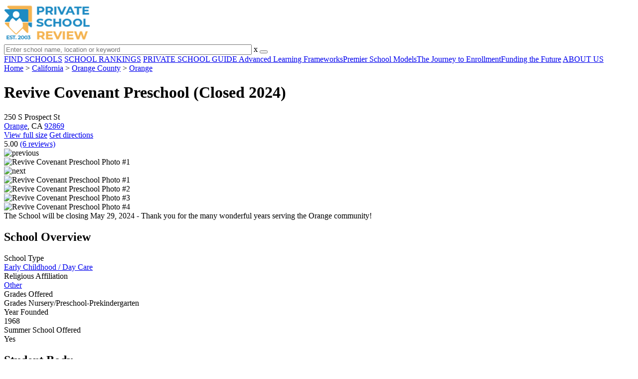

--- FILE ---
content_type: text/html; charset=UTF-8
request_url: https://www.privateschoolreview.com/revive-covenant-preschool-profile
body_size: 12345
content:
<!DOCTYPE html><html
lang="en"><head>
 <script>(function(w,d,s,l,i){w[l]=w[l]||[];w[l].push({'gtm.start':
        new Date().getTime(),event:'gtm.js'});var f=d.getElementsByTagName(s)[0],
        j=d.createElement(s),dl=l!='dataLayer'?'&l='+l:'';j.async=true;j.src=
        'https://www.googletagmanager.com/gtm.js?id='+i+dl;f.parentNode.insertBefore(j,f);
        })(window,document,'script','dataLayer','GTM-MLNRG2S');</script> <meta
charset="utf-8"/><meta
http-equiv="X-UA-Compatible" content="IE=edge" ><meta
name="viewport" content="width=device-width, initial-scale=1.0, maximum-scale=2.0, user-scalable=yes"><meta
name="format-detection" content="telephone=no" ><meta
name="description" content="Revive Covenant Preschool (Closed 2024) in Orange, California serves 50 students in grades Nursery/Preschool-Prekindergarten. View their 2026 profile to find tuition cost, acceptance rates, reviews and more." /><title>Revive Covenant Preschool (Closed 2024) - Orange, CA</title><link
rel="dns-prefetch" href="https://static.privateschoolreview.com/" ><link
rel="dns-prefetch" href="https://images1.privateschoolreview.com/" ><link
rel="dns-prefetch" href="https://images2.privateschoolreview.com/" ><link
rel="dns-prefetch" href="https://images3.privateschoolreview.com/" ><link
rel="dns-prefetch" href="https://static.schoolreviewservices.com/" > <script src="//static.privateschoolreview.com/static/javascript/main.min.466772728.js"></script> <link
href='//static.privateschoolreview.com/static/style-css.4049852799.css' media='screen' type='text/css' rel='stylesheet' /><link
rel="preload" href="//static.schoolreviewservices.com/static/fonts/montserrat.woff" as="font" type="font/woff" crossorigin="anonymous"><link
rel="preload" href="//static.schoolreviewservices.com/static/fonts/montserrat_medium.woff2" as="font" type="font/woff2" crossorigin="anonymous"><link
rel="preload" href="//static.schoolreviewservices.com/static/fonts/hind_300_first.woff2" as="font" type="font/woff2" crossorigin="anonymous"><link
rel="preload" href="//static.schoolreviewservices.com/static/fonts/hind_300_second.woff" as="font" type="font/woff" crossorigin="anonymous"><link
rel="preload" href="//static.schoolreviewservices.com/static/fonts/hind_400_first.woff2" as="font" type="font/woff2" crossorigin="anonymous"><link
rel="preload" href="//static.schoolreviewservices.com/static/fonts/hind_400_second.woff" as="font" type="font/woff" crossorigin="anonymous"><link
rel="preload" href="//static.schoolreviewservices.com/static/fonts/hind_500_first.woff2" as="font" type="font/woff2" crossorigin="anonymous"><link
rel="preload" href="//static.schoolreviewservices.com/static/fonts/hind_500_second.woff" as="font" type="font/woff" crossorigin="anonymous"><link
rel="preload" href="//static.schoolreviewservices.com/static/fonts/hind_600_first.woff2" as="font" type="font/woff2" crossorigin="anonymous"><link
rel="preload" href="//static.schoolreviewservices.com/static/fonts/hind_600_second.woff" as="font" type="font/woff" crossorigin="anonymous"><link
rel="preload" href="//static.schoolreviewservices.com/static/fonts/hind_700_first.woff2" as="font" type="font/woff2" crossorigin="anonymous"><link
rel="preload" href="//static.schoolreviewservices.com/static/fonts/hind_700_second.woff" as="font" type="font/woff" crossorigin="anonymous"><link
rel="preload" href="//static.schoolreviewservices.com/static/fonts/fcicons.ttf" as="font" type="font/ttf" crossorigin="anonymous"><link
rel="canonical" href="https://www.privateschoolreview.com/revive-covenant-preschool-profile"><link
rel="dns-prefetch" href="https://a.tile.openstreetmap.org"><link
rel="dns-prefetch" href="https://b.tile.openstreetmap.org"><link
rel="dns-prefetch" href="https://c.tile.openstreetmap.org"><link
rel="apple-touch-icon" sizes="180x180" href="/apple-touch-icon.png?v=yyxmRQnxXd"><link
rel="icon" type="image/png" href="/favicon-32x32.png?v=yyxmRQnxXd" sizes="32x32"><link
rel="icon" type="image/png" href="/favicon-16x16.png?v=yyxmRQnxXd" sizes="16x16"><link
rel="manifest" href="/manifest.json?v=yyxmRQnxXd"><link
rel="mask-icon" href="/safari-pinned-tab.svg?v=yyxmRQnxXd" color="#1E8BC3"><link
rel="shortcut icon" href="/favicon.ico?v=yyxmRQnxXd"><meta
name="msapplication-TileColor" content="#da532c"><meta
name="msapplication-TileImage" content="/mstile-144x144.png?v=yyxmRQnxXd"><meta
name="theme-color" content="#ffffff"><meta
property="fb:app_id" content="217572711615537"/><meta
property="og:title" content="Revive Covenant Preschool (Closed 2024) - Orange, CA"/><meta
property="og:type" content="profile"/><meta
property="og:url" content="https://www.privateschoolreview.com/revive-covenant-preschool-profile"/><meta
property="og:image" content="https://images1.privateschoolreview.com/photo/3000/3262/Revive-Covenant-Preschool-36n1xsp8f54w4g0c88wsccksw-1122.jpg"/><meta
data-react-helmet="true" property="og:image:height" content="842"><meta
data-react-helmet="true" property="og:image:width" content="1122"><meta
property="og:site_name" content="Private School Review"/><meta
property="og:locale" content="en_US"><meta
property="og:description" content="Revive Covenant Preschool (Closed 2024) in Orange, California serves 50 students in grades Nursery/Preschool-Prekindergarten. View their 2026 profile to find tuition cost, acceptance rates, reviews and more."/> <script>if(window['sendCustomPvTrackingRequest']){
    sendCustomPvTrackingRequest('idf_2026_3262','school_overview');
}</script><script async src="https://app.socialproofy.io/pixel/5z96ya2fl74houh95durnbp4093q2ajn"></script><script type="application/ld+json">{"@context":"http://schema.org","@type":"FAQPage","mainEntity":[{"@type":"Question","name":"When is the application deadline for Revive Covenant Preschool?","acceptedAnswer":{"@type":"Answer","text":"The application deadline for Revive Covenant Preschool is rolling (applications are reviewed as they are received year-round)."}}]}</script> </head><body
id="school_overview" class="allowTab">
<noscript><iframe
src="https://www.googletagmanager.com/ns.html?id=GTM-MLNRG2S"
height="0" width="0" style="display:none;visibility:hidden"></iframe></noscript>
<script src="https://static.privateschoolreview.com/static/private_school_review.js" async data-tmsclient="Private School Review" data-layout="ros" data-debug="false" data-lazy="true" ></script> <script>window.TAS = window.TAS || { cmd: [] }</script><script type="text/javascript">!(function(o,_name){function n(){(n.q=n.q||[]).push(arguments)}n.v=1,o[_name]=o[_name]||n;!(function(o,t,n,c){function e(n){(function(){try{return(localStorage.getItem("v4ac1eiZr0")||"").split(",")[4]>0}catch(o){}return!1})()&&(n=o[t].pubads())&&n.setTargeting("admiral-engaged","true")}(c=o[t]=o[t]||{}).cmd=c.cmd||[],typeof c.pubads===n?e():typeof c.cmd.unshift===n?c.cmd.unshift(e):c.cmd.push(e)})(window,"googletag","function");})(window,String.fromCharCode(97,100,109,105,114,97,108));!(function(t,c,i){i=t.createElement(c),t=t.getElementsByTagName(c)[0],i.async=1,i.src="https://stretchsister.com/v2xtaj3iTGbPV7yT6dw9MmiIC9OldMfGNtIySwf_V1LUIHsU8QXQkrjo",t.parentNode.insertBefore(i,t)})(document,"script");</script> <div
id="fb-root"></div><div
id="page-container"><header
id="header-wrapper"><div
class="header-content nav-down headroom header-fixed">
<span
class="m-header-navbar" id="m-header-navbar"></span>
<a
href="/" title="Private School Review - Established 2003" class="header-logo-link"><img
src="/css/img/private-school-review-est-2003-logo.png" alt="Private School Review - Established 2003" class="header-logo-img" width="172" height="77" loading="lazy" /></a><div
class="search-bar header-search-bar"><form
method="GET" action="/search" accept-charset="UTF-8" name="cse-search-box-1" id="cse-search-box-1" class="cse-search-box" novalidate><input
id="q1" class="search-input" size="60" placeholder="Enter school name, location or keyword" onfocus="this.placeholder=&#039;&#039;" onblur="this.placeholder=&#039;Enter school name, location or keyword&#039;" readonly="readonly" style="color:#a9a9a9" required name="q" type="text" value="">        <span
class="search-x-delete">x</span><span
class="m-search-x-delete"></span>
<input
name="cx" type="hidden" value="016015916617632982569:o8xpyu15dg0"><input
name="ie" type="hidden" value="UTF-8"><input
name="siteurl" type="hidden" value="www.privateschoolreview.com"><input
name="spam_trap" type="hidden" value=""><button
type="submit" name="sa" class="search-button"></button></form></div><div
id="header-login-line" class="header-login-line"></div>
<span
class="m-search-icon" id="m-search-icon"></span></div></header><nav
id="header-nav-wrapper"><div
class="header-nav-content"><div
id="m-header-login-line" class="m-header-login-line"></div>
<a
href="/find-schools" class="header-nav-link">FIND SCHOOLS</a>
<a
href="/top-school-listings" class="header-nav-link" >SCHOOL RANKINGS</a>
<a
href="/blog" class="header-nav-link header-nav-blog">PRIVATE SCHOOL GUIDE
<span
class="m-cat-icon"><span
class='m-ci-arrow m-ci-arrow-down'></span></span>
</a>
<span
class="m-cat-menu">
<a
href='/blog/category/advanced-learning-frameworks' class='header-nav-link' >Advanced Learning Frameworks</a><a
href='/blog/category/premier-school-models' class='header-nav-link' >Premier School Models</a><a
href='/blog/category/the-journey-to-enrollment' class='header-nav-link' >The Journey to Enrollment</a><a
href='/blog/category/funding-the-future' class='header-nav-link' >Funding the Future</a>                    </span>
<a
href="/about-us" class="header-nav-link">ABOUT US</a></div></nav><div
id="menuarea-wrapper"></div><div
id="fs-banner-wrapper" class="fs-banner-wrapper"><div
id="fs-banner-content" class="fs-bc"></div></div><div
id="main-wrapper"><div
id="main"><div
id="main-headline-wrapper"><div
class="breadcrumbs"  itemscope itemtype="https://schema.org/BreadcrumbList"  >
<span
itemprop="itemListElement" itemscope itemtype="https://schema.org/ListItem"><a
itemscope itemtype="https://schema.org/WebPage" itemprop="item" itemid="https://www.privateschoolreview.com/" href="https://www.privateschoolreview.com/" ><span
itemprop="name">Home</span></a><meta
itemprop="position" content="1" /></span> &gt; <span
itemprop="itemListElement" itemscope itemtype="https://schema.org/ListItem"><a
itemscope itemtype="https://schema.org/WebPage" itemprop="item" itemid="https://www.privateschoolreview.com/california" href="https://www.privateschoolreview.com/california" ><span
itemprop="name">California</span></a><meta
itemprop="position" content="2" /></span> &gt; <span
itemprop="itemListElement" itemscope itemtype="https://schema.org/ListItem"><a
itemscope itemtype="https://schema.org/WebPage" itemprop="item" itemid="https://www.privateschoolreview.com/california/orange-county" href="https://www.privateschoolreview.com/california/orange-county" ><span
itemprop="name">Orange County</span></a><meta
itemprop="position" content="3" /></span> &gt; <span
itemprop="itemListElement" itemscope itemtype="https://schema.org/ListItem"><a
itemscope itemtype="https://schema.org/WebPage" itemprop="item" itemid="https://www.privateschoolreview.com/california/orange" href="https://www.privateschoolreview.com/california/orange" ><span
itemprop="name">Orange</span></a><meta
itemprop="position" content="4" /></span></div></div><div
id="content-headline-wrapper" class="has-breadcrumbs no-hl-ads chw-layout-1 has-hm font38-wrapper" ><h1 id="main-headline" class="font38" >Revive Covenant Preschool (Closed 2024)</h1>
<span
class="so-jump-btn-wrapper dpo-xllg-flex" id="so-jump-btn-wrapper"><span
class="so-jump-btn" id="so-jump-btn"></span></span>
<span
class="jump-list-nav" id="jump-list-nav" style="display:none;">
<span
data-jump-id="overview" class="jump-list-link">Overview</span>
<span
data-jump-id="student-body" class="jump-list-link">Student Body</span>
<span
data-jump-id="academics-and-faculty" class="jump-list-link">Academics and Faculty</span>
<span
data-jump-id="tuition-and-acceptance-rate" class="jump-list-link">Tuition and Acceptance Rate</span>
<span
data-jump-id="faq" class="jump-list-link">Frequently Asked Questions</span>
<span
data-jump-id="nearby-private-schools" class="jump-list-link">Nearby Private Schools</span>
<a
class="jump-list-edit-link" href="/school-login">Edit School Profile</a>
</span></div><div
id="main-content"><div
id='tms-ad-1' data-ad-viewports='Mobile,Big Mobile' data-ad-class=' tmsads  dc-mobile-horizontal-1 dc-big-mobile-horizontal-1' data-is-ms-ads='false' data-ms-adunit-id='' data-ad-wrapper-class='srn-ads-cnt dc-mobile-horizontal-1 dc-big-mobile-horizontal-1 dc-xs-block dc-md-block dc-lg-none dc-xl-none tmsads-below-headline' data-ad-id='unit-1610662816669' data-ad-type='default' data-ad-infinite='false' class='srn-ads-cnt srn-ads-cnt dc-mobile-horizontal-1 dc-big-mobile-horizontal-1 dc-xs-block dc-md-block dc-lg-none dc-xl-none tmsads-below-headline '></div> <script>if(window['renderAD']){renderAD('tms-ad-1')}</script> <div
id="top-info-box"  class="section-wrapper sec-box-wrapper"><div
class="sec-content sec-no-header sec-box-2"><div
class="cards-wrapper nf-cards-wrapper"><div
class="card-row card-icon card-address icon-address card-odd has-map" ><div
class='cr_content_wrapper'>250 S Prospect St<br><a
href='/california/orange'>Orange</a>, CA <a
href='/california/orange/92869'>92869</a></div></div><div
class="card-mobile-map dpo-xsmd-block"><div
id="mobile-map-wrapper" class="map-wrapper mini-map-wrapper dpo-xsmd-block"><div
id="mobile-map" class="mini-map"></div></div><div
class="address-direction-wrapper" >
<a
href="https://maps.google.com/?q=250+S+Prospect+StOrange%2C+CA+92869" target="_blank" class="icon-direction"> View full size</a>
<a
href="https://maps.google.com/maps?saddr=current+location&daddr=250+S+Prospect+StOrange%2C+CA+92869" target="_blank" class="icon-direction"> Get directions</a></div></div><div
class="card-row card-icon card-rating-score icon-rating-score "><div
class="cr_content_wrapper rating-star-wrapper">
<span
class='bold'>5.00</span>
<a
class='cr-review-link' href="#reviews" title="Average 5.00 stars across 6 reviews of Revive Covenant Preschool">
<span
class='icon icon-star-medium star-medium-50'></span><span
class='rating-count'> (6  reviews) </span>
</a></div></div></div><div
class="infobox-top-right dpo-xllg-block"><div
id='tms-ad-2' data-ad-viewports='Desktop' data-ad-class=' tmsads  dc-desktop-square-1' data-is-ms-ads='false' data-ms-adunit-id='' data-ad-wrapper-class='srn-ads-cnt dc-desktop-square-1 dc-xs-none dc-md-none dc-lg-none dc-xl-block header-overlay' data-ad-id='unit-1610663500862' data-ad-type='default' data-ad-infinite='false' class='srn-ads-cnt srn-ads-cnt dc-desktop-square-1 dc-xs-none dc-md-none dc-lg-none dc-xl-block header-overlay '></div> <script>if(window['renderAD']){renderAD('tms-ad-2')}</script> </div><div
class="clear-f"></div><div
class="ag-container ag-redesign ag-compact ag-school" ><div
class="ag-view"><div
class="ag-loading"><div
id="ag-load-block-1" class="ag-loading-block"></div><div
id="ag-load-block-2" class="ag-loading-block"></div><div
id="ag-load-block-3" class="ag-loading-block"></div></div><div
class="ag-previous"><div
data-control="previous">
<img
src="//static.privateschoolreview.com/static/prev3.png" data-control="previous" alt="previous" width="61" height="122" loading="lazy" ></div></div><div
class="ag-views"><div
data-item="0" data-mfp-src="https://images1.privateschoolreview.com/photo/3000/3262/Revive-Covenant-Preschool-36n1xsp8f54w4g0c88wsccksw-1122.webp" data-mfp-title="" style="display: block" >
<picture
itemscope itemtype="https://schema.org/ImageObject">
<source
srcset="https://images3.privateschoolreview.com/photo/3000/3262/Revive-Covenant-Preschool-36n1xsp8f54w4g0c88wsccksw-780.webp 1x, https://images1.privateschoolreview.com/photo/3000/3262/Revive-Covenant-Preschool-36n1xsp8f54w4g0c88wsccksw-1122.webp 2x, https://images1.privateschoolreview.com/photo/3000/3262/Revive-Covenant-Preschool-36n1xsp8f54w4g0c88wsccksw-1122.webp 3x" media="(min-width: 1201px)" type="image/webp" /><source
srcset="https://images2.privateschoolreview.com/photo/3000/3262/Revive-Covenant-Preschool-36n1xsp8f54w4g0c88wsccksw-660.webp 1x, https://images2.privateschoolreview.com/photo/3000/3262/Revive-Covenant-Preschool-36n1xsp8f54w4g0c88wsccksw-660.webp 2x, https://images2.privateschoolreview.com/photo/3000/3262/Revive-Covenant-Preschool-36n1xsp8f54w4g0c88wsccksw-660.webp 3x" media="(max-width: 1200px)" type="image/webp" />                            <source
srcset="https://images3.privateschoolreview.com/photo/3000/3262/Revive-Covenant-Preschool-36n1xsp8f54w4g0c88wsccksw-780.jpg 1x, https://images1.privateschoolreview.com/photo/3000/3262/Revive-Covenant-Preschool-36n1xsp8f54w4g0c88wsccksw-1122.jpg 2x, https://images1.privateschoolreview.com/photo/3000/3262/Revive-Covenant-Preschool-36n1xsp8f54w4g0c88wsccksw-1122.jpg 3x" media="(min-width: 1201px)" type="image/jpeg" /><source
srcset="https://images1.privateschoolreview.com/photo/3000/3262/Revive-Covenant-Preschool-36n1xsp8f54w4g0c88wsccksw-660.jpg 1x, https://images1.privateschoolreview.com/photo/3000/3262/Revive-Covenant-Preschool-36n1xsp8f54w4g0c88wsccksw-660.jpg 2x, https://images1.privateschoolreview.com/photo/3000/3262/Revive-Covenant-Preschool-36n1xsp8f54w4g0c88wsccksw-660.jpg 3x" media="(max-width: 1200px)" type="image/jpeg" />                            <img
itemprop="contentUrl" src="https://images1.privateschoolreview.com/photo/3000/3262/Revive-Covenant-Preschool-36n1xsp8f54w4g0c88wsccksw-1122.jpg" title="Revive Covenant Preschool Photo #1" alt="Revive Covenant Preschool Photo #1" data-description="" class="ag-main-image" data-complete="1"  width="1122" height="842"  >
</picture></div><div
data-item="1" data-mfp-src="https://images3.privateschoolreview.com/photo/3000/3262/Revive-Covenant-Preschool-8kcf9h6b0x0k4s4go440g0wc-1122.webp" data-mfp-title="" style="display: none" >
<a
href="https://images1.privateschoolreview.com/photo/3000/3262/Revive-Covenant-Preschool-8kcf9h6b0x0k4s4go440g0wc-1122.jpg" title="Revive Covenant Preschool Photo #2">Revive Covenant Preschool Photo #2</a></div><div
data-item="2" data-mfp-src="https://images3.privateschoolreview.com/photo/3000/3262/Revive-Covenant-Preschool-7q29p0ad41s0gggg4sc08cw88-1122.webp" data-mfp-title="" style="display: none" >
<a
href="https://images1.privateschoolreview.com/photo/3000/3262/Revive-Covenant-Preschool-7q29p0ad41s0gggg4sc08cw88-1122.jpg" title="Revive Covenant Preschool Photo #3">Revive Covenant Preschool Photo #3</a></div><div
data-item="3" data-mfp-src="https://images1.privateschoolreview.com/photo/3000/3262/Revive-Covenant-Preschool-20spneyjr5pcockk408s8ko84-1122.webp" data-mfp-title="" style="display: none" >
<a
href="https://images1.privateschoolreview.com/photo/3000/3262/Revive-Covenant-Preschool-20spneyjr5pcockk408s8ko84-1122.jpg" title="Revive Covenant Preschool Photo #4">Revive Covenant Preschool Photo #4</a></div></div><div
class="ag-next"><div
data-control="next">
<img
src="//static.privateschoolreview.com/static/next3.png" data-control="next" alt="next" width="61" height="122"  loading="lazy"></div></div><div
class="ag-text"><div><div
class="ag-text-background"><div
class="ag-title">
<a
class="ag-title-link"></a></div><div
class="ag-caption-background"><div
class="ag-caption"></div></div></div></div></div></div><div
class="ag-thumbs"><div
class="ag-thumbs-slider"><div
class="ag-thumbs-current" data-item="0"
data-srcset-webp="https://images1.privateschoolreview.com/photo/3000/3262/Revive-Covenant-Preschool-36n1xsp8f54w4g0c88wsccksw-1122.webp 1122, https://images2.privateschoolreview.com/photo/3000/3262/Revive-Covenant-Preschool-36n1xsp8f54w4g0c88wsccksw-660.webp 660, https://images3.privateschoolreview.com/photo/3000/3262/Revive-Covenant-Preschool-36n1xsp8f54w4g0c88wsccksw-780.webp 780, https://images1.privateschoolreview.com/photo/3000/3262/Revive-Covenant-Preschool-36n1xsp8f54w4g0c88wsccksw-960.webp 960"
data-srcset-jpeg="https://images1.privateschoolreview.com/photo/3000/3262/Revive-Covenant-Preschool-36n1xsp8f54w4g0c88wsccksw-1122.jpg 1122, https://images1.privateschoolreview.com/photo/3000/3262/Revive-Covenant-Preschool-36n1xsp8f54w4g0c88wsccksw-660.jpg 660, https://images3.privateschoolreview.com/photo/3000/3262/Revive-Covenant-Preschool-36n1xsp8f54w4g0c88wsccksw-780.jpg 780, https://images1.privateschoolreview.com/photo/3000/3262/Revive-Covenant-Preschool-36n1xsp8f54w4g0c88wsccksw-960.jpg 960"
data-src="https://images1.privateschoolreview.com/photo/3000/3262/Revive-Covenant-Preschool-36n1xsp8f54w4g0c88wsccksw-1122.jpg"
data-description=""
data-alt="Revive Covenant Preschool Photo #1"
>
<picture>
<source
type="image/webp" srcset="https://images3.privateschoolreview.com/photo/3000/3262/Revive-Covenant-Preschool-36n1xsp8f54w4g0c88wsccksw-160x160c.webp"/>
<source
type="image/jpeg" srcset="https://images2.privateschoolreview.com/photo/3000/3262/Revive-Covenant-Preschool-36n1xsp8f54w4g0c88wsccksw-160x160c.jpg"/>
<img
src="https://images2.privateschoolreview.com/photo/3000/3262/Revive-Covenant-Preschool-36n1xsp8f54w4g0c88wsccksw-160x160c.jpg" title="Revive Covenant Preschool Photo #1" alt="Revive Covenant Preschool Photo #1"  width="160" height="160"  class="ag-thumb-image" loading="lazy">
</picture></div><div
class="" data-item="1"
data-srcset-webp="https://images3.privateschoolreview.com/photo/3000/3262/Revive-Covenant-Preschool-8kcf9h6b0x0k4s4go440g0wc-1122.webp 1122, https://images3.privateschoolreview.com/photo/3000/3262/Revive-Covenant-Preschool-8kcf9h6b0x0k4s4go440g0wc-660.webp 660, https://images3.privateschoolreview.com/photo/3000/3262/Revive-Covenant-Preschool-8kcf9h6b0x0k4s4go440g0wc-780.webp 780, https://images1.privateschoolreview.com/photo/3000/3262/Revive-Covenant-Preschool-8kcf9h6b0x0k4s4go440g0wc-960.webp 960"
data-srcset-jpeg="https://images1.privateschoolreview.com/photo/3000/3262/Revive-Covenant-Preschool-8kcf9h6b0x0k4s4go440g0wc-1122.jpg 1122, https://images1.privateschoolreview.com/photo/3000/3262/Revive-Covenant-Preschool-8kcf9h6b0x0k4s4go440g0wc-660.jpg 660, https://images1.privateschoolreview.com/photo/3000/3262/Revive-Covenant-Preschool-8kcf9h6b0x0k4s4go440g0wc-780.jpg 780, https://images2.privateschoolreview.com/photo/3000/3262/Revive-Covenant-Preschool-8kcf9h6b0x0k4s4go440g0wc-960.jpg 960"
data-src="https://images1.privateschoolreview.com/photo/3000/3262/Revive-Covenant-Preschool-8kcf9h6b0x0k4s4go440g0wc-1122.jpg"
data-description=""
data-alt="Revive Covenant Preschool Photo #2"
>
<picture>
<source
type="image/webp" srcset="https://images3.privateschoolreview.com/photo/3000/3262/Revive-Covenant-Preschool-8kcf9h6b0x0k4s4go440g0wc-160x160c.webp"/>
<source
type="image/jpeg" srcset="https://images1.privateschoolreview.com/photo/3000/3262/Revive-Covenant-Preschool-8kcf9h6b0x0k4s4go440g0wc-160x160c.jpg"/>
<img
src="https://images1.privateschoolreview.com/photo/3000/3262/Revive-Covenant-Preschool-8kcf9h6b0x0k4s4go440g0wc-160x160c.jpg" title="Revive Covenant Preschool Photo #2" alt="Revive Covenant Preschool Photo #2"  width="160" height="160"  class="ag-thumb-image" loading="lazy">
</picture></div><div
class="" data-item="2"
data-srcset-webp="https://images3.privateschoolreview.com/photo/3000/3262/Revive-Covenant-Preschool-7q29p0ad41s0gggg4sc08cw88-1122.webp 1122, https://images3.privateschoolreview.com/photo/3000/3262/Revive-Covenant-Preschool-7q29p0ad41s0gggg4sc08cw88-660.webp 660, https://images3.privateschoolreview.com/photo/3000/3262/Revive-Covenant-Preschool-7q29p0ad41s0gggg4sc08cw88-780.webp 780, https://images3.privateschoolreview.com/photo/3000/3262/Revive-Covenant-Preschool-7q29p0ad41s0gggg4sc08cw88-960.webp 960"
data-srcset-jpeg="https://images1.privateschoolreview.com/photo/3000/3262/Revive-Covenant-Preschool-7q29p0ad41s0gggg4sc08cw88-1122.jpg 1122, https://images1.privateschoolreview.com/photo/3000/3262/Revive-Covenant-Preschool-7q29p0ad41s0gggg4sc08cw88-660.jpg 660, https://images3.privateschoolreview.com/photo/3000/3262/Revive-Covenant-Preschool-7q29p0ad41s0gggg4sc08cw88-780.jpg 780, https://images1.privateschoolreview.com/photo/3000/3262/Revive-Covenant-Preschool-7q29p0ad41s0gggg4sc08cw88-960.jpg 960"
data-src="https://images1.privateschoolreview.com/photo/3000/3262/Revive-Covenant-Preschool-7q29p0ad41s0gggg4sc08cw88-1122.jpg"
data-description=""
data-alt="Revive Covenant Preschool Photo #3"
>
<picture>
<source
type="image/webp" srcset="https://images1.privateschoolreview.com/photo/3000/3262/Revive-Covenant-Preschool-7q29p0ad41s0gggg4sc08cw88-160x160c.webp"/>
<source
type="image/jpeg" srcset="https://images3.privateschoolreview.com/photo/3000/3262/Revive-Covenant-Preschool-7q29p0ad41s0gggg4sc08cw88-160x160c.jpg"/>
<img
src="https://images3.privateschoolreview.com/photo/3000/3262/Revive-Covenant-Preschool-7q29p0ad41s0gggg4sc08cw88-160x160c.jpg" title="Revive Covenant Preschool Photo #3" alt="Revive Covenant Preschool Photo #3"  width="160" height="160"  class="ag-thumb-image" loading="lazy">
</picture></div><div
class="" data-item="3"
data-srcset-webp="https://images1.privateschoolreview.com/photo/3000/3262/Revive-Covenant-Preschool-20spneyjr5pcockk408s8ko84-1122.webp 1122, https://images3.privateschoolreview.com/photo/3000/3262/Revive-Covenant-Preschool-20spneyjr5pcockk408s8ko84-660.webp 660, https://images3.privateschoolreview.com/photo/3000/3262/Revive-Covenant-Preschool-20spneyjr5pcockk408s8ko84-780.webp 780, https://images2.privateschoolreview.com/photo/3000/3262/Revive-Covenant-Preschool-20spneyjr5pcockk408s8ko84-960.webp 960"
data-srcset-jpeg="https://images1.privateschoolreview.com/photo/3000/3262/Revive-Covenant-Preschool-20spneyjr5pcockk408s8ko84-1122.jpg 1122, https://images3.privateschoolreview.com/photo/3000/3262/Revive-Covenant-Preschool-20spneyjr5pcockk408s8ko84-660.jpg 660, https://images1.privateschoolreview.com/photo/3000/3262/Revive-Covenant-Preschool-20spneyjr5pcockk408s8ko84-780.jpg 780, https://images3.privateschoolreview.com/photo/3000/3262/Revive-Covenant-Preschool-20spneyjr5pcockk408s8ko84-960.jpg 960"
data-src="https://images1.privateschoolreview.com/photo/3000/3262/Revive-Covenant-Preschool-20spneyjr5pcockk408s8ko84-1122.jpg"
data-description=""
data-alt="Revive Covenant Preschool Photo #4"
>
<picture>
<source
type="image/webp" srcset="https://images3.privateschoolreview.com/photo/3000/3262/Revive-Covenant-Preschool-20spneyjr5pcockk408s8ko84-160x160c.webp"/>
<source
type="image/jpeg" srcset="https://images3.privateschoolreview.com/photo/3000/3262/Revive-Covenant-Preschool-20spneyjr5pcockk408s8ko84-160x160c.jpg"/>
<img
src="https://images3.privateschoolreview.com/photo/3000/3262/Revive-Covenant-Preschool-20spneyjr5pcockk408s8ko84-160x160c.jpg" title="Revive Covenant Preschool Photo #4" alt="Revive Covenant Preschool Photo #4"  width="160" height="160"  class="ag-thumb-image" loading="lazy">
</picture></div></div></div></div> <script>aGallery();</script> <div
class='checkmarks_list'><div
class="checkmark_row"><div
class="checkmark_content">The School will be closing May 29, 2024 - Thank you for the many wonderful years serving the Orange community!</div></div></div></div></div><div
id='tms-ad-3' data-ad-viewports='Mobile,Big Mobile,Tablet' data-ad-class=' tmsads  dc-mobile-square-1 dc-big-mobile-square-1 dc-tablet-square-1' data-is-ms-ads='false' data-ms-adunit-id='' data-ad-wrapper-class='srn-ads-cnt dc-mobile-square-1 dc-big-mobile-square-1 dc-tablet-square-1 dc-xs-block dc-md-block dc-lg-block dc-xl-none ' data-ad-id='unit-1610663500862' data-ad-type='default' data-ad-infinite='false' class='srn-ads-cnt srn-ads-cnt dc-mobile-square-1 dc-big-mobile-square-1 dc-tablet-square-1 dc-xs-block dc-md-block dc-lg-block dc-xl-none  '></div> <script>if(window['renderAD']){renderAD('tms-ad-3')}</script> <div
id="school-details-box"  class="section-wrapper sec-box-wrapper"><div
class="sec-content sec-no-header sec-box"><h2 class='so-dt-title' id="overview">School Overview</h2><div
class="general-data-table so-data-table" ><div
class="dt-single-row-table"><div
class="dt-row dt-single-row"  ><div
class="dt-name-cell "  >School Type</div><div
class="dt-value-cell  dt-cells-1 "  ><a
href='/california/daycare-private-schools'>Early Childhood / Day Care</a></div></div></div><div
class="dt-single-row-table"><div
class="dt-row dt-single-row"  ><div
class="dt-name-cell "  >Religious Affiliation</div><div
class="dt-value-cell  dt-cells-1 "  ><a
href="/california/other-religious-affiliation">Other</a></div></div></div><div
class="dt-single-row-table"><div
class="dt-row dt-single-row"  ><div
class="dt-name-cell "  >Grades Offered</div><div
class="dt-value-cell  dt-cells-1 "  >Grades Nursery/Preschool-Prekindergarten</div></div></div><div
class="dt-single-row-table"><div
class="dt-row dt-single-row"  ><div
class="dt-name-cell "  >Year Founded</div><div
class="dt-value-cell  dt-cells-1 "  >1968</div></div></div><div
class="dt-single-row-table"><div
class="dt-row dt-single-row"  ><div
class="dt-name-cell "  >Summer School Offered</div><div
class="dt-value-cell  dt-cells-1 "  >Yes</div></div></div></div><div
id='tms-ad-4' data-ad-viewports='Desktop' data-ad-class=' tmsads  dc-desktop-horizontal-3' data-is-ms-ads='false' data-ms-adunit-id='' data-ad-wrapper-class='srn-ads-cnt dc-desktop-horizontal-3 dc-xs-none dc-md-none dc-lg-none dc-xl-block ' data-ad-id='unit-1610662901677' data-ad-type='default' data-ad-infinite='false' class='srn-ads-cnt srn-ads-cnt dc-desktop-horizontal-3 dc-xs-none dc-md-none dc-lg-none dc-xl-block  '></div> <script>if(window['renderAD']){renderAD('tms-ad-4')}</script> <div
id='tms-ad-5' data-ad-viewports='Tablet' data-ad-class=' tmsads  dc-tablet-square-2' data-is-ms-ads='false' data-ms-adunit-id='' data-ad-wrapper-class='srn-ads-cnt dc-tablet-square-2 dc-xs-none dc-md-none dc-lg-block dc-xl-none ' data-ad-id='unit-1610663602102' data-ad-type='default' data-ad-infinite='false' class='srn-ads-cnt srn-ads-cnt dc-tablet-square-2 dc-xs-none dc-md-none dc-lg-block dc-xl-none  '></div> <script>if(window['renderAD']){renderAD('tms-ad-5')}</script> <h2 class='so-dt-title' id="student-body">Student Body</h2><div
class="general-data-table so-data-table" ><div
class="dt-single-row-table"><div
class="dt-row dt-single-row"  ><div
class="dt-name-cell "  >Total Students</div><div
class="dt-value-cell  dt-cells-1 "  >50 students</div></div></div><div
class="dt-single-row-table"><div
class="dt-row dt-single-row"  ><div
class="dt-name-cell "  >Student Body Type</div><div
class="dt-value-cell  dt-cells-1 "  >Co-ed</div></div></div><div
class="dt-single-row-table"><div
class="dt-row dt-single-row"  ><div
class="dt-name-cell "  >% Students of Color</div><div
class="dt-value-cell  dt-cells-1 "  ><div
class="dt-pc-wrapper"><div
class="dt-pc-left"></div><div
class="dt-pc-right"><div
class="dt-pc-right-hidden"></div></div><div
class="dt-percent-mask" data-percent="22">22%</div></div><div
class='dt-vc-avg'><em>State avg.: 51%</em></div></div></div></div></div><div
id='tms-ad-6' data-ad-viewports='Mobile,Big Mobile' data-ad-class=' tmsads  dc-mobile-square-3 dc-big-mobile-square-3' data-is-ms-ads='false' data-ms-adunit-id='' data-ad-wrapper-class='srn-ads-cnt dc-mobile-square-3 dc-big-mobile-square-3 dc-xs-block dc-md-block dc-lg-none dc-xl-none ' data-ad-id='unit-1610663675302' data-ad-type='default' data-ad-infinite='false' class='srn-ads-cnt srn-ads-cnt dc-mobile-square-3 dc-big-mobile-square-3 dc-xs-block dc-md-block dc-lg-none dc-xl-none  '></div> <script>if(window['renderAD']){renderAD('tms-ad-6')}</script> <h2 class='so-dt-title' id="academics-and-faculty">Academics and Faculty</h2><div
class="general-data-table so-data-table" ><div
class="dt-single-row-table"><div
class="dt-row dt-single-row"  ><div
class="dt-name-cell "  >Total Classroom Teachers</div><div
class="dt-value-cell  dt-cells-1 "  >6 teachers</div></div></div><div
class="dt-single-row-table"><div
class="dt-row dt-single-row"  ><div
class="dt-name-cell "  >Student-Teacher Ratio</div><div
class="dt-value-cell  dt-cells-1 "  >8:1<div
class='dt-vc-avg'><em>National avg.: <a
href="https://nces.ed.gov/fastfacts/display.asp?id=28" target="_blank"> 13:1</a></em></div></div></div></div><div
class="dt-single-row-table"><div
class="dt-row dt-single-row"  ><div
class="dt-name-cell "  >Average Class Size</div><div
class="dt-value-cell  dt-cells-1 "  >10 students</div></div></div><div
class="dt-single-row-table"><div
class="dt-row dt-single-row"  ><div
class="dt-name-cell "  >Classroom Dress Code</div><div
class="dt-value-cell  dt-cells-1 "  >Casual<div
class='dt-vc-avg'><em>Playclothes and Closed Toed Shoes</em></div></div></div></div></div><h2 class='so-dt-title' id="tuition-and-acceptance-rate">Tuition and Acceptance Rate</h2><div
class="general-data-table so-data-table" ><div
class="dt-single-row-table"><div
class="dt-row dt-single-row"  ><div
class="dt-name-cell "  >Admission Deadline</div><div
class="dt-value-cell  dt-cells-1 "  >None / Rolling</div></div></div><div
class="dt-single-row-table"><div
class="dt-row dt-single-row"  ><div
class="dt-name-cell "  >Tuition Notes</div><div
class="dt-value-cell  dt-cells-1 "  >Tuition prices are available on our web site</div></div></div></div><div
class="last-updated-text">Source: <span
class="valid-icon school-verified-icon"></span><span
class="fw-600">Verified school update</span></div><h2 class='so-dt-title' id='faq'>Frequently Asked Questions</h2>                <details
class="faq-details">
<summary
class="faq-accordion"><div
class="faq-title">When is the application deadline for Revive Covenant Preschool?</div></summary><div
class="faq-question">The application deadline for Revive Covenant Preschool is rolling (applications are reviewed as they are received year-round).</div>
</details></div></div><div
id='tms-ad-7' data-ad-viewports='Mobile,Big Mobile' data-ad-class=' tmsads  dc-mobile-square-4 dc-big-mobile-square-4' data-is-ms-ads='false' data-ms-adunit-id='' data-ad-wrapper-class='srn-ads-cnt dc-mobile-square-4 dc-big-mobile-square-4 dc-xs-block dc-md-block dc-lg-none dc-xl-none ' data-ad-id='unit-1610663737291' data-ad-type='default' data-ad-infinite='false' class='srn-ads-cnt srn-ads-cnt dc-mobile-square-4 dc-big-mobile-square-4 dc-xs-block dc-md-block dc-lg-none dc-xl-none  '></div> <script>if(window['renderAD']){renderAD('tms-ad-7')}</script> <div
id='tms-ad-8' data-ad-viewports='Tablet' data-ad-class=' tmsads  dc-tablet-square-3' data-is-ms-ads='false' data-ms-adunit-id='' data-ad-wrapper-class='srn-ads-cnt dc-tablet-square-3 dc-xs-none dc-md-none dc-lg-block dc-xl-none ' data-ad-id='unit-1610663675302' data-ad-type='default' data-ad-infinite='false' class='srn-ads-cnt srn-ads-cnt dc-tablet-square-3 dc-xs-none dc-md-none dc-lg-block dc-xl-none  '></div> <script>if(window['renderAD']){renderAD('tms-ad-8')}</script> <div
id='tms-ad-9' data-ad-viewports='Desktop' data-ad-class=' tmsads  dc-desktop-horizontal-5' data-is-ms-ads='false' data-ms-adunit-id='' data-ad-wrapper-class='srn-ads-cnt dc-desktop-horizontal-5 dc-xs-none dc-md-none dc-lg-none dc-xl-block ' data-ad-id='unit-1610663018961' data-ad-type='default' data-ad-infinite='false' class='srn-ads-cnt srn-ads-cnt dc-desktop-horizontal-5 dc-xs-none dc-md-none dc-lg-none dc-xl-block  '></div> <script>if(window['renderAD']){renderAD('tms-ad-9')}</script> <div
id="related-school-box"  class="section-wrapper sec-box-wrapper"><div
class="sec-content sec-no-header sec-box"><header
class="rs-twrapper related-schools-header"><h2 class="so-dt-title" id="nearby-private-schools">Nearby Private Schools</h2></header><div
class="rs-twrapper rs-checkmark-block"><div
id="nearby-checkmark-wrapper" class="rs-checkmark-wrapper active"><div
class='checkmarks_list'><div
class="checkmark_row"><div
class="checkmark_content">
The nearest high school to Revive Covenant Preschool is <a
class='rs-school-link' href='/spirit-christian-academy-profile'>Spirit Christian Academy</a> (0.9 miles away)</div></div><div
class="checkmark_row"><div
class="checkmark_content">
The nearest elementary school and preschool is <a
class='rs-school-link' href='/la-purisima-school-profile'>La Purisima School</a> (0.9 miles away)</div></div></div></div></div><div
class="rs-twrapper" id="rs-map-wrapper"><div
class=" rs-map" id="rs-map"></div></div><div
class="rs-twrapper rs-list-header"><div
id="rs-nearby-tabs-wrapper" class="rs-tabs-wrapper active"><nav
class="nav-pills rs-tab-nav dpo-xllg-flex">
<button
id="nearby-all-tab-pill" class="nav-pill-button active" type="button">All Schools</button>
&nbsp;        <button
id="nearby-high-tab-pill" class="nav-pill-button " type="button">High Schools</button>
&nbsp;        <button
id="nearby-elementary-tab-pill" class="nav-pill-button " type="button">Elementary Schools</button>
&nbsp;        <button
id="nearby-pre-tab-pill" class="nav-pill-button " type="button">Preschools</button>
&nbsp;        <button
id="nearby-public-tab-pill" class="nav-pill-button " type="button">Public Schools</button>
&nbsp;</nav><div
class="rs-text-1 dpo-xsmd-block">
Show me:
<select
id="rs-nearby-tab-options" class="rs-selection dpo-xsmd-block"><option
value="nearby-all">All Schools</option><option
value="nearby-high">High Schools</option><option
value="nearby-elementary">Elementary Schools</option><option
value="nearby-pre">Pre-K</option><option
value="nearby-public">Public Schools</option>                                    </select></div></div></div><div
id='tms-ad-10' data-ad-viewports='Mobile,Big Mobile' data-ad-class=' tmsads  dc-mobile-square-5 dc-big-mobile-square-5' data-is-ms-ads='false' data-ms-adunit-id='' data-ad-wrapper-class='srn-ads-cnt dc-mobile-square-5 dc-big-mobile-square-5 dc-xs-block dc-md-block dc-lg-none dc-xl-none ' data-ad-id='unit-1610663817102' data-ad-type='default' data-ad-infinite='false' class='srn-ads-cnt srn-ads-cnt dc-mobile-square-5 dc-big-mobile-square-5 dc-xs-block dc-md-block dc-lg-none dc-xl-none  '></div> <script>if(window['renderAD']){renderAD('tms-ad-10')}</script> <div
id='tms-ad-11' data-ad-viewports='Tablet' data-ad-class=' tmsads  dc-tablet-square-2' data-is-ms-ads='false' data-ms-adunit-id='' data-ad-wrapper-class='srn-ads-cnt dc-tablet-square-2 dc-xs-none dc-md-none dc-lg-block dc-xl-none ' data-ad-id='unit-1610663602102' data-ad-type='default' data-ad-infinite='true' class='srn-ads-cnt srn-ads-cnt dc-tablet-square-2 dc-xs-none dc-md-none dc-lg-block dc-xl-none  '></div> <script>if(window['renderAD']){renderAD('tms-ad-11')}</script> <div
class="rs-twrapper rs-list-contents">
<input
type="checkbox" name="cmp-schools[]" value="3262" class="tpl-cmp-default-checkbox" style="display:none;" checked><div
id="rs-nearby-list-wrapper" class="rs-list-wrapper active"><div
id="rs-nearby-all-list" class="rs-school-list rs-nearby-list active" data-tab-id="nearby-all" ><div
class="tp-school-list sonearby-layout" id="nearby-all-snbtp-school-list"><div
class="tp-list-head-row"><div
class="tp-list-column column1">School</div><div
class="tp-list-column column2">Location</div><div
class="tp-list-column column3">Miles</div><div
class="tp-list-column column4">Quick Facts</div></div><div
class="tp-list-row list-row-border-2 bg_hover_change "><div
class="tp-list-column column1"><div
class="tpl-school-detail"><a
class='tpl-school-link ' href='/la-purisima-school-profile' >La Purisima School</a><div
class="tpl-thumb-desc-wrapper"><div
class="tpl-desc-wrapper"><span
class="tpl-relg-desc">(Catholic)</span></div></div><div
class="tpl-cmp-wrapper"><input
type="checkbox" class="custom-checkbox tpl-cmp-checkbox" name="cmp-schools[]" value="2639" ><label
class="custom-checkbox-text tpl-cmp-text ">Add to Compare</label></div><div
class="clear-f"></div><div
class="tpl-review-wrapper" title="Average 5.00 stars across 2 reviews " ><span
class="icon icon-star-medium star-medium-50"></span> (2)</div></div></div><div
class="tp-list-column column2">11712 Hewes Street<BR>Orange, CA 92869<BR>(714) 633-5411</div><div
class="tp-list-column column3">0.9<span
class="dpo-xsmd-inline"> miles</span></div><div
class="tp-list-column column4"><span
class="tpl-cqf-list"><span
class="tpl-cqf-row"><span
class="tpl-cqf-title">Gr: </span>PK-8 | 163 students</span> <span
class="tpl-cqf-row"><span
class="tpl-cqf-title">Avg. class size: </span>17 students</span> <span
class="tpl-cqf-row"><span
class="tpl-cqf-title">Sports: </span>5 | <span
class="tpl-cqf-title">Extracurrculars: </span>3</span> <span
class="tpl-cqf-row">Tuition listed</span></span></div></div><div
class="tp-list-row list-row-border-2 bg_hover_change "><div
class="tp-list-column column1"><div
class="tpl-school-detail"><a
class='tpl-school-link ' href='/spirit-christian-academy-profile' >Spirit Christian Academy</a><div
class="tpl-thumb-desc-wrapper"><div
class="tpl-thumb-wrapper"><picture><source
type='image/webp' srcset='https://images2.privateschoolreview.com/photo/3000/3854/Spirit-Christian-Academy-5nybom9ob1gk08o0o8o40kw0c-160x160c.webp' ><source
type='image/jpeg' srcset='https://images1.privateschoolreview.com/photo/3000/3854/Spirit-Christian-Academy-5nybom9ob1gk08o0o8o40kw0c-160x160c.jpg' ><img
data-src='https://images1.privateschoolreview.com/photo/3000/3854/Spirit-Christian-Academy-5nybom9ob1gk08o0o8o40kw0c-160x160c.jpg' alt='Spirit Christian Academy Photo - Our wonderful elementary campus!' title='Spirit Christian Academy Photo - Our wonderful elementary campus!' loading='lazy'  class='tpl-thumb lazyload' width='160' height='160' /></picture></div><div
class="tpl-desc-wrapper"><span
class="tpl-relg-desc">(Christian)</span></div><div
class="clear-f"></div></div><div
class="tpl-cmp-wrapper"><input
type="checkbox" class="custom-checkbox tpl-cmp-checkbox" name="cmp-schools[]" value="3854" ><label
class="custom-checkbox-text tpl-cmp-text ">Add to Compare</label></div><div
class="clear-f"></div></div></div><div
class="tp-list-column column2">815 S Esplanade Str<BR>Orange, CA 92869<BR>(714) 731-2630</div><div
class="tp-list-column column3">0.9<span
class="dpo-xsmd-inline"> miles</span></div><div
class="tp-list-column column4"><span
class="tpl-cqf-list"><span
class="tpl-cqf-row"><span
class="tpl-cqf-title">Gr: </span>PK-12 | 157 students</span> <span
class="tpl-cqf-row"><span
class="tpl-cqf-title">Avg. class size: </span>12 students</span> <span
class="tpl-cqf-row"><span
class="tpl-cqf-title">Sports: </span>4 | <span
class="tpl-cqf-title">Extracurrculars: </span>7</span> <span
class="tpl-cqf-row">Tuition & acceptance rate listed</span></span></div></div><div
class="tp-list-row list-row-border-2 bg_hover_change "><div
class="tp-list-column column1"><div
class="tpl-school-detail"><a
class='tpl-school-link top-school' href='/the-prentice-school-profile' ><span
class='top-ranked-bg' title='Top-Ranked School'></span>The Prentice School</a><div
class="tpl-thumb-desc-wrapper"><div
class="tpl-thumb-wrapper"><picture><source
type='image/webp' srcset='https://images2.privateschoolreview.com/photo/4000/4422/The-Prentice-School-ae6jzdbmku800s4kkwkog8c84-160x160c.webp' ><source
type='image/jpeg' srcset='https://images1.privateschoolreview.com/photo/4000/4422/The-Prentice-School-ae6jzdbmku800s4kkwkog8c84-160x160c.jpg' ><img
data-src='https://images1.privateschoolreview.com/photo/4000/4422/The-Prentice-School-ae6jzdbmku800s4kkwkog8c84-160x160c.jpg' alt='The Prentice School Photo - The Prentice School&#039;s innovative small group program is designed to help children with language-based learning disabilities including dyslexia, and co-occurring conditions like ADD and ADHD.' title='The Prentice School Photo - The Prentice School&#039;s innovative small group program is designed to help children with language-based learning disabilities including dyslexia, and co-occurring conditions like ADD and ADHD.' loading='lazy'  class='tpl-thumb lazyload' width='160' height='160' /></picture></div><div
class="tpl-desc-wrapper"><span
class="tpl-program-desc">Special Education School</span></div><div
class="clear-f"></div></div><div
class="tpl-cmp-wrapper"><input
type="checkbox" class="custom-checkbox tpl-cmp-checkbox" name="cmp-schools[]" value="4422" ><label
class="custom-checkbox-text tpl-cmp-text ">Add to Compare</label></div><div
class="clear-f"></div><div
class="tpl-review-wrapper" title="Average 5.00 stars across 1 review " ><span
class="icon icon-star-medium star-medium-50"></span> (1)</div></div></div><div
class="tp-list-column column2">18341 Lassen Drive<BR>Santa Ana, CA 92705<BR>(714) 244-4600</div><div
class="tp-list-column column3">1<span
class="dpo-xsmd-inline"> miles</span></div><div
class="tp-list-column column4"><span
class="tpl-cqf-list"><span
class="tpl-cqf-row"><span
class="tpl-cqf-title">Gr: </span>1-8 | 144 students</span> <span
class="tpl-cqf-row"><span
class="tpl-cqf-title">Avg. class size: </span>12 students</span> <span
class="tpl-cqf-row"><span
class="tpl-cqf-title">Extracurrculars: </span>15</span> <span
class="tpl-cqf-row">Tuition & acceptance rate listed</span></span></div></div><div
class="tp-list-row list-row-border-2 bg_hover_change dpo-xmsd-none"><div
class="tp-list-column column1"><div
class="tpl-school-detail"><a
class='tpl-school-link ' href='/rossier-park-elementary-school-profile' >Rossier Park Elementary School</a><div
class="tpl-thumb-desc-wrapper"><div
class="tpl-desc-wrapper"><span
class="tpl-program-desc">Special Education School</span></div></div><div
class="tpl-cmp-wrapper"><input
type="checkbox" class="custom-checkbox tpl-cmp-checkbox" name="cmp-schools[]" value="35314" ><label
class="custom-checkbox-text tpl-cmp-text ">Add to Compare</label></div><div
class="clear-f"></div><div
class="tpl-review-wrapper" title="Average 5.00 stars across 1 review " ><span
class="icon icon-star-medium star-medium-50"></span> (1)</div></div></div><div
class="tp-list-column column2">395 S Tustin St<BR>Orange, CA 92866<BR>(657) 207-4518</div><div
class="tp-list-column column3">1<span
class="dpo-xsmd-inline"> miles</span></div><div
class="tp-list-column column4"><span
class="tpl-cqf-list"><span
class="tpl-cqf-row"><span
class="tpl-cqf-title">Gr: </span>K-8 | 58 students</span></span></div></div><div
class="tp-list-row list-row-border-2 bg_hover_change dpo-xmsd-none"><div
class="tp-list-column column1"><div
class="tpl-school-detail"><a
class='tpl-school-link ' href='/international-christian-montessori-academy-chapman-campus-profile' >International Christian Montessori Academy-Chapman Campus</a><div
class="tpl-thumb-desc-wrapper"><div
class="tpl-desc-wrapper"><span
class="tpl-program-desc">Montessori School</span>&nbsp;<span
class="tpl-relg-desc">(Christian)</span></div></div><div
class="tpl-cmp-wrapper"><input
type="checkbox" class="custom-checkbox tpl-cmp-checkbox" name="cmp-schools[]" value="41375" ><label
class="custom-checkbox-text tpl-cmp-text ">Add to Compare</label></div><div
class="clear-f"></div></div></div><div
class="tp-list-column column2">5003 East Chapman Ave<BR>Orange, CA 92869<BR>(714) 997-1200</div><div
class="tp-list-column column3">1.1<span
class="dpo-xsmd-inline"> miles</span></div><div
class="tp-list-column column4"><span
class="tpl-cqf-list"><span
class="tpl-cqf-row"><span
class="tpl-cqf-title">Gr: </span>K-5 | 40 students</span> <span
class="tpl-cqf-row">Tuition listed</span></span></div></div><div
class="tp-list-row tpl-showmore-wrapper bg_hover_change tpl-showmore-pvsr" id="nearby-all-snbtpl-showmore">
<a
class='tpl-showmore-content' href="/find-schools"  data-address="250 s prospect st, orange, california" data-lat="33.78528900" data-lon="-117.81887300" data-radius="5" data-tab="all" oncontextmenu="return false;" >See more private schools near to Revive Covenant Preschool</a></div></div></div><div
id="rs-nearby-high-list" class="rs-school-list rs-nearby-list" data-tab-id="nearby-high"></div><div
id="rs-nearby-elementary-list" class="rs-school-list rs-nearby-list" data-tab-id="nearby-elementary"></div><div
id="rs-nearby-pre-list" class="rs-school-list rs-nearby-list" data-tab-id="nearby-pre"></div><div
id="rs-nearby-public-list" class="rs-school-list rs-nearby-list" data-tab-id="nearby-public"></div></div></div></div></div><section
id="recent-articles"  class="section-wrapper sec-no-border dpo-xllg-block"><header
class="section-header sec-3-header"><div
class="sec-header-icon-bg  large-icon icon-41-41"><div
class="sec-header-icon  ra-icon "></div></div><div
class="sec-header-title-cnt"><H2 class="sec-header-title">Recent Articles</H2></div></header><div
class="sec-content sec-after-header ra-box"><div
class="ra-pt">
<a
href="/blog/financial-aid-101-for-private-school-families-2026" title="Financial Aid 101 for Private School Families 2026" class="ra-photo-link">
<picture>
<source
type="image/webp" srcset="https://images1.privateschoolreview.com/articlephoto/732/Financial-Aid-101-for-Private-School-Families-2026-99ivg4ahlhc0804cwo0ow08cw-280.webp" />
<source
type="image/jpeg" srcset="https://images3.privateschoolreview.com/articlephoto/732/Financial-Aid-101-for-Private-School-Families-2026-99ivg4ahlhc0804cwo0ow08cw-280.jpg" />
<img
data-src="https://images3.privateschoolreview.com/articlephoto/732/Financial-Aid-101-for-Private-School-Families-2026-99ivg4ahlhc0804cwo0ow08cw-280.jpg" alt="Financial Aid 101 for Private School Families 2026" title="Financial Aid 101 for Private School Families 2026" loading="lazy" class="ra-photo lazyload"  width="280" height="187" />
</picture>
</a><div
class="ra-tb-cnt"><div
class="ra-publish-date"><time
datetime="2026-01-19T12:17:48-0600">January 19, 2026 </time></div>
<a
href="/blog/financial-aid-101-for-private-school-families-2026" class="ra-title-link">Financial Aid 101 for Private School Families 2026</a><div
class="ra-blurb">Guide to private school financial aid in 2026, with current costs, key planning timelines and practical steps parents need to maximize aid options.</div></div></div><div
class="ra-pt">
<a
href="/blog/why-extracurricular-activities-matter-in-2026" title="Why Extracurricular Activities Matter in 2026" class="ra-photo-link">
<picture>
<source
type="image/webp" srcset="https://images2.privateschoolreview.com/articlephoto/731/Why-Extracurricular-Activities-Matter-in-2026-e7b6g2moqrcwcscgs4g8k4sco-280.webp" />
<source
type="image/jpeg" srcset="https://images2.privateschoolreview.com/articlephoto/731/Why-Extracurricular-Activities-Matter-in-2026-e7b6g2moqrcwcscgs4g8k4sco-280.jpg" />
<img
data-src="https://images2.privateschoolreview.com/articlephoto/731/Why-Extracurricular-Activities-Matter-in-2026-e7b6g2moqrcwcscgs4g8k4sco-280.jpg" alt="Why Extracurricular Activities Matter in 2026" title="Why Extracurricular Activities Matter in 2026" loading="lazy" class="ra-photo lazyload"  width="280" height="280" />
</picture>
</a><div
class="ra-tb-cnt"><div
class="ra-publish-date"><time
datetime="2026-01-19T11:55:34-0600">January 19, 2026 </time></div>
<a
href="/blog/why-extracurricular-activities-matter-in-2026" class="ra-title-link">Why Extracurricular Activities Matter in 2026</a><div
class="ra-blurb">Discover why extracurricular activities remain essential in 2026, with updated research, costs, and admissions insights for parents and students.</div></div></div><div
class="ra-pt">
<a
href="/blog/how-to-appeal-for-financial-aid-after-admission" title="How to Appeal for Financial Aid After Admission" class="ra-photo-link">
<picture>
<source
type="image/webp" srcset="https://images1.privateschoolreview.com/articlephoto/730/How-to-Appeal-for-Financial-Aid-After-Admission-6h5bzt9lqrk0ggkowoogskcoo-280.webp" />
<source
type="image/jpeg" srcset="https://images2.privateschoolreview.com/articlephoto/730/How-to-Appeal-for-Financial-Aid-After-Admission-6h5bzt9lqrk0ggkowoogskcoo-280.jpg" />
<img
data-src="https://images2.privateschoolreview.com/articlephoto/730/How-to-Appeal-for-Financial-Aid-After-Admission-6h5bzt9lqrk0ggkowoogskcoo-280.jpg" alt="How to Appeal for Financial Aid After Admission" title="How to Appeal for Financial Aid After Admission" loading="lazy" class="ra-photo lazyload"  width="280" height="280" />
</picture>
</a><div
class="ra-tb-cnt"><div
class="ra-publish-date"><time
datetime="2026-01-18T05:46:02-0600">January 18, 2026 </time></div>
<a
href="/blog/how-to-appeal-for-financial-aid-after-admission" class="ra-title-link">How to Appeal for Financial Aid After Admission</a><div
class="ra-blurb">Learn how to appeal for financial aid after admission to a private school, with expert steps, timelines, and 2026 updates for families.</div></div></div></div></section></div><div
id="secondary-content"><div
id="map-wrapper" class="map-wrapper mini-map-wrapper dpo-xllg-block"><div
id="map" class="mini-map"></div></div><div
id='tms-ad-12' data-ad-viewports='Tablet,Desktop' data-ad-class=' tmsads  dc-tablet-vertical-1 dc-desktop-vertical-1' data-is-ms-ads='false' data-ms-adunit-id='' data-ad-wrapper-class='srn-ads-cnt dc-tablet-vertical-1 dc-desktop-vertical-1 dc-xs-none dc-md-none dc-lg-block dc-xl-block ' data-ad-id='unit-1610663897852' data-ad-type='default' data-ad-infinite='false' class='srn-ads-cnt srn-ads-cnt dc-tablet-vertical-1 dc-desktop-vertical-1 dc-xs-none dc-md-none dc-lg-block dc-xl-block  '></div> <script>if(window['renderAD']){renderAD('tms-ad-12')}</script> <div
id='tms-ad-13' data-ad-viewports='Mobile,Big Mobile' data-ad-class=' tmsads  dc-mobile-square-5 dc-big-mobile-square-5' data-is-ms-ads='false' data-ms-adunit-id='' data-ad-wrapper-class='srn-ads-cnt dc-mobile-square-5 dc-big-mobile-square-5 dc-xs-block dc-md-block dc-lg-none dc-xl-none ' data-ad-id='unit-1610663817102' data-ad-type='default' data-ad-infinite='true' class='srn-ads-cnt srn-ads-cnt dc-mobile-square-5 dc-big-mobile-square-5 dc-xs-block dc-md-block dc-lg-none dc-xl-none  '></div> <script>if(window['renderAD']){renderAD('tms-ad-13')}</script> <section
id="most-popular-articles"  class="section-wrapper "><header
class="section-header sec-3-header"><div
class="sec-header-icon-bg  icon-41-41"><div
class="sec-header-icon  mpa-icon "></div></div><div
class="sec-header-title-cnt"><H2 class="sec-header-title">Most Popular Articles</H2></div></header><div
class="sec-content sec-after-header">
<a
title="2025 Private School Costs in the U.S.: What Families Should Expect" href="/blog/2025-private-school-costs-in-the-us-what-families-should-expect" class="mpa-pt ">
<picture>
<source
type="image/webp" srcset="https://images3.privateschoolreview.com/articlephoto/703/2025-Private-School-Costs-in-the-U-S-What-Families-Should-Expect-babaeqv7kpsko804o80ksk840-280.webp" />
<source
type="image/jpeg" srcset="https://images2.privateschoolreview.com/articlephoto/703/2025-Private-School-Costs-in-the-U-S-What-Families-Should-Expect-babaeqv7kpsko804o80ksk840-280.jpg" />
<img
data-src="https://images2.privateschoolreview.com/articlephoto/703/2025-Private-School-Costs-in-the-U-S-What-Families-Should-Expect-babaeqv7kpsko804o80ksk840-280.jpg" alt="2025 Private School Costs in the U.S.: What Families Should Expect" title="2025 Private School Costs in the U.S.: What Families Should Expect" loading="lazy" class="mpa-photo lazyload"  width="280" height="188"  >
</picture><div
class="mpa-title">2025 Private School Costs in the U.S.: What Families Should Expect</div>
</a>
<a
title="Average Private School Tuition Cost" href="/tuition-stats/private-school-cost-by-state" class="mpa-pt ">
<picture>
<source
type="image/webp" srcset="https://images1.privateschoolreview.com/articlephoto/224/Whats_the_Difference_Between_a_Letter_of_Interest_and_a_Cover_Letter_-6x3xlkwc7eskosoos8ksc8ssc-280.webp" />
<source
type="image/jpeg" srcset="https://images1.privateschoolreview.com/articlephoto/224/Whats_the_Difference_Between_a_Letter_of_Interest_and_a_Cover_Letter_-6x3xlkwc7eskosoos8ksc8ssc-280.jpg" />
<img
data-src="https://images1.privateschoolreview.com/articlephoto/224/Whats_the_Difference_Between_a_Letter_of_Interest_and_a_Cover_Letter_-6x3xlkwc7eskosoos8ksc8ssc-280.jpg" alt="Average Private School Tuition Cost" title="Average Private School Tuition Cost" loading="lazy" class="mpa-photo lazyload"  width="280" height="186"  >
</picture><div
class="mpa-title">Average Private School Tuition Cost</div>
</a><div
class="mpa-pt"><div
id='tms-ad-14' data-ad-viewports='Mobile,Big Mobile,Tablet,Desktop' data-ad-class=' tmsads  dc-mobile-vertical-4 dc-big-mobile-vertical-4 dc-tablet-vertical-4 dc-desktop-vertical-4' data-is-ms-ads='false' data-ms-adunit-id='' data-ad-wrapper-class='srn-ads-cnt dc-mobile-vertical-4 dc-big-mobile-vertical-4 dc-tablet-vertical-4 dc-desktop-vertical-4 dc-xs-block dc-md-block dc-lg-block dc-xl-block ' data-ad-id='unit-1644337501163' data-ad-type='default' data-ad-infinite='false' class='srn-ads-cnt srn-ads-cnt dc-mobile-vertical-4 dc-big-mobile-vertical-4 dc-tablet-vertical-4 dc-desktop-vertical-4 dc-xs-block dc-md-block dc-lg-block dc-xl-block  '></div> <script>if(window['renderAD']){renderAD('tms-ad-14')}</script> </div>
<a
title="Sliding-Scale &amp; Income-Based Tuition Models for Private Schools" href="/blog/sliding-scale-income-based-tuition-models-for-private-schools" class="mpa-pt ">
<picture>
<source
type="image/webp" srcset="https://images3.privateschoolreview.com/articlephoto/705/Sliding-Scale-Income-Based-Tuition-Models-for-Private-Schools-9wbhz27zk5c0gggo88048ko8k-280.webp" />
<source
type="image/jpeg" srcset="https://images3.privateschoolreview.com/articlephoto/705/Sliding-Scale-Income-Based-Tuition-Models-for-Private-Schools-9wbhz27zk5c0gggo88048ko8k-280.jpg" />
<img
data-src="https://images3.privateschoolreview.com/articlephoto/705/Sliding-Scale-Income-Based-Tuition-Models-for-Private-Schools-9wbhz27zk5c0gggo88048ko8k-280.jpg" alt="Sliding-Scale &amp; Income-Based Tuition Models for Private Schools" title="Sliding-Scale &amp; Income-Based Tuition Models for Private Schools" loading="lazy" class="mpa-photo lazyload"  width="186" height="280"  >
</picture><div
class="mpa-title">Sliding-Scale &amp; Income-Based Tuition Models for Private Schools</div>
</a>
<a
title="2026 Private School Tuition Forecast: What Families Should Know" href="/blog/2026-private-school-tuition-forecast-what-families-should-know" class="mpa-pt dpo-xllg-block">
<picture>
<source
type="image/webp" srcset="https://images3.privateschoolreview.com/articlephoto/700/2026-Private-School-Tuition-Forecast-What-Families-Should-Know-1ks8890ixig0oo0g0g4w80cs0-280.webp" />
<source
type="image/jpeg" srcset="https://images2.privateschoolreview.com/articlephoto/700/2026-Private-School-Tuition-Forecast-What-Families-Should-Know-1ks8890ixig0oo0g0g4w80cs0-280.jpg" />
<img
data-src="https://images2.privateschoolreview.com/articlephoto/700/2026-Private-School-Tuition-Forecast-What-Families-Should-Know-1ks8890ixig0oo0g0g4w80cs0-280.jpg" alt="2026 Private School Tuition Forecast: What Families Should Know" title="2026 Private School Tuition Forecast: What Families Should Know" loading="lazy" class="mpa-photo lazyload"  width="280" height="138"  >
</picture><div
class="mpa-title">2026 Private School Tuition Forecast: What Families Should Know</div>
</a>
<a
title="What is AP?" href="/blog/what-is-ap" class="mpa-pt dpo-xllg-block">
<picture>
<source
type="image/webp" srcset="https://images1.privateschoolreview.com/articlephoto/12/What_is_AP_-6qliz2go3kcocog0oocgk4okk-280.webp" />
<source
type="image/jpeg" srcset="https://images2.privateschoolreview.com/articlephoto/12/What_is_AP_-6qliz2go3kcocog0oocgk4okk-280.jpg" />
<img
data-src="https://images2.privateschoolreview.com/articlephoto/12/What_is_AP_-6qliz2go3kcocog0oocgk4okk-280.jpg" alt="What is AP?" title="What is AP?" loading="lazy" class="mpa-photo lazyload"  width="280" height="186"  >
</picture><div
class="mpa-title">What is AP?</div>
</a><div
class="mpa-more-cnt"><h3 class='mpa-more'>More Articles</h3>
<a
href="/blog/category/advanced-learning-frameworks" class="mpa-more-link article-star-icon">Advanced Learning Frameworks</a><br/><a
href="/blog/category/well-rounded-achievements" class="mpa-more-link article-star-icon">Well-Rounded Achievements</a><br/><a
href="/blog/category/timeless-school-insights" class="mpa-more-link article-star-icon">Timeless School Insights</a><br/><a
href="/blog/category/leadership-in-private-education" class="mpa-more-link article-star-icon">Leadership in Private Education</a><br/><a
href="/blog/category/excellence-in-school-security" class="mpa-more-link article-star-icon">Excellence in School Security</a></div></div></section><div
id='tms-ad-15' data-ad-viewports='Mobile,Big Mobile' data-ad-class=' tmsads  dc-mobile-square-5 dc-big-mobile-square-5' data-is-ms-ads='false' data-ms-adunit-id='' data-ad-wrapper-class='srn-ads-cnt dc-mobile-square-5 dc-big-mobile-square-5 dc-xs-block dc-md-block dc-lg-none dc-xl-none ' data-ad-id='unit-1610663817102' data-ad-type='default' data-ad-infinite='true' class='srn-ads-cnt srn-ads-cnt dc-mobile-square-5 dc-big-mobile-square-5 dc-xs-block dc-md-block dc-lg-none dc-xl-none  '></div> <script>if(window['renderAD']){renderAD('tms-ad-15')}</script> <section
class="section-wrapper "><header
class="section-header sec-2-header "><div
class="sec-header-icon-bg  icon-41-41"><div
class="sec-header-icon  quick-links-icon "></div></div><div
class="sec-header-title-cnt"><H2 class="sec-header-title">Quick Links</H2></div></header><div
class="sec-content sec-after-header quick-box"><div
class="quick-links-block"><div
class="quick-links-title">SCHOOL SEARCH TOOLS:</div><ul
class="quick-stats-ul quick-links-list"><li
class="quick-stats-li"><a
href="/find-schools" class="quick-stats-links" >Search schools by zip</a></li><li
class="quick-stats-li"><a
href='/compare-schools' class="quick-stats-links">Compare schools side-by-side</a></li></ul></div><div
class="quick-links-block"><div
class="quick-links-title">SCHOOL BY TYPE (CA):</div><ul
class="quick-stats-ul quick-links-list"><li
class="quick-stats-li"><a
href="/california/blue-ribbon-private-schools" class="quick-stats-links">Blue Ribbon (83)</a></li><li
class="quick-stats-li"><a
href="/california/all-girls-private-schools" class="quick-stats-links">All-girls (56)</a></li><li
class="quick-stats-li"><a
href="/california/all-boys-private-schools" class="quick-stats-links">All-boys (47)</a></li><li
class="quick-stats-li"><a
href="/california/montessori-private-schools" class="quick-stats-links">Montessori (491)</a></li><li
class="quick-stats-li"><a
href="/california/daycare-private-schools" class="quick-stats-links dpo-xllg-block">Daycare / Preschools (2,252)</a></li><li
class="quick-stats-li"><a
href="/california/summer-programs" class="quick-stats-links dpo-xllg-block">Summer School Programs (1,125)</a></li><li
class="quick-stats-li"><a
href="/california/special-education-private-schools" class="quick-stats-links">Special Education (227)</a></li><li
class="quick-stats-li"><a
href="/california/alternative-private-schools" class="quick-stats-links">Alternative (183)</a></li><li
class="quick-stats-li"><a
href="/california/add-adhd-support-schools" class="quick-stats-links dpo-xllg-block">ADD/ADHD Support (482)</a></li><li
class="quick-stats-li"><a
href="/california/online-private-schools" class="quick-stats-links dpo-xllg-block">Online Schools (13)</a></li><li
class="quick-stats-li"><a
href="/california/religiously-affiliated-schools" class="quick-stats-links dpo-xllg-block">Religiously Affiliated (1,871)</a></li><li
class="quick-stats-li"><a
href="/california/school-memberships" class="quick-stats-links dpo-xllg-block">School Membership Associations (2,416)</a></li><li
class="quick-stats-li"><a
href="/california/famous-private-school-alumni" class="quick-stats-links dpo-xllg-block">Schools with famous alumni (386)</a></li></ul></div><div
class="quick-links-block"><div
class="quick-links-title">OPEN-HOUSES &amp; JOBS:</div><ul
class="quick-stats-ul quick-links-list"><li
class="quick-stats-li"><a
href="/california/private-school-fairs" class="quick-stats-links">Open houses in California (118)</a></li><li
class="quick-stats-li"><a
href="/california/private-school-jobs" class="quick-stats-links">Private school jobs in California (1)</a></li></ul></div><div
class="quick-links-block"><div
class="quick-links-title">PUBLIC & BOARDING SCHOOLS:</div><ul
class="quick-stats-ul quick-links-list"><li
class="quick-stats-li"><a
href="https://www.publicschoolreview.com/california" rel="nofollow" target="_blank" class="quick-stats-links">Public schools in California</a></li><li
class="quick-stats-li"><a
href="https://www.boardingschoolreview.com/california" rel="nofollow" target="_blank" class="quick-stats-links">Boarding schools in California</a></li></ul></div><div
class="quick-links-block"><div
class="quick-links-title">PRIVATE SCHOOL DATA:</div><ul
class="quick-stats-ul quick-links-list"><li
class="quick-stats-li"><a
href="/tuition-stats/private-school-cost-by-state" target="_blank" class="quick-stats-links">Tuition by state</a></li><li
class="quick-stats-li"><a
href="/acceptance-rate-stats/national-data" class="quick-stats-links">Acceptance rate by state</a></li></ul></div></div></section><div
id='tms-ad-16' data-ad-viewports='Tablet,Desktop' data-ad-class=' tmsads  dc-tablet-vertical-2 dc-desktop-vertical-2' data-is-ms-ads='false' data-ms-adunit-id='' data-ad-wrapper-class='srn-ads-cnt dc-tablet-vertical-2 dc-desktop-vertical-2 dc-xs-none dc-md-none dc-lg-block dc-xl-block custom-sticky-ads' data-ad-id='unit-1610664073959' data-ad-type='right-sticky' data-ad-infinite='false' class='srn-ads-cnt srn-ads-cnt dc-tablet-vertical-2 dc-desktop-vertical-2 dc-xs-none dc-md-none dc-lg-block dc-xl-block custom-sticky-ads '></div> <script>if(window['renderAD']){renderAD('tms-ad-16')}</script> </div><div
id="all-content"><div
id='tms-ad-17' data-ad-viewports='Desktop' data-ad-class=' tmsads  dc-desktop-horizontal-5' data-is-ms-ads='false' data-ms-adunit-id='' data-ad-wrapper-class='srn-ads-cnt dc-desktop-horizontal-5 dc-xs-none dc-md-none dc-lg-none dc-xl-block tmsads-footer' data-ad-id='unit-1610663018961' data-ad-type='default' data-ad-infinite='true' class='srn-ads-cnt srn-ads-cnt dc-desktop-horizontal-5 dc-xs-none dc-md-none dc-lg-none dc-xl-block tmsads-footer '></div> <script>if(window['renderAD']){renderAD('tms-ad-17')}</script> <div
id='tms-ad-18' data-ad-viewports='Tablet' data-ad-class=' tmsads  dc-tablet-square-3' data-is-ms-ads='false' data-ms-adunit-id='' data-ad-wrapper-class='srn-ads-cnt dc-tablet-square-3 dc-xs-none dc-md-none dc-lg-block dc-xl-none tmsads-footer' data-ad-id='unit-1610663675302' data-ad-type='default' data-ad-infinite='true' class='srn-ads-cnt srn-ads-cnt dc-tablet-square-3 dc-xs-none dc-md-none dc-lg-block dc-xl-none tmsads-footer '></div> <script>if(window['renderAD']){renderAD('tms-ad-18')}</script> </div><div
class="break"></div></div></div><footer
class="page-footer"><div
class="footer-top-wrapper"><div
class="footer-top"><div
class="ft-logo-address">
<a
href="/" title="Private School Review - Established 2003" class="ft-logo"><img
src="/css/img/private-school-review-est-2003-logo.png" width='150' height='67' alt="Private School Review - Established 2003" loading="lazy" /></a><div
class="ft-address clear-fa">Private School Review<BR>941 West Morse Boulevard, Suite 100<BR>Winter Park, FL 32789</div></div><div
class="ft-nav-wrapper clear-fa"><div
class="ft-nav ft-nav-1">
<a
href="/" class="ft-nav-link">Home</a>
<a
href="/about-us" class="ft-nav-link" >About us</a>
<a
href="/find-schools" class="ft-nav-link" >Find Schools</a>
<a
href="/top-school-listings" class="ft-nav-link">School Rankings</a></div><div
class="ft-nav ft-nav-2">
<a
href="/student-login" class="ft-nav-link dpo-xllg-block">Student Member Area</a>
<a
href="/blog" class="ft-nav-link">Private School Guide</a>
<a
href="/compare-schools" class="ft-nav-link">Compare Schools</a>
<a
href="/contact-us" class="ft-nav-link">Contact Us</a></div><div
class="ft-nav ft-nav-3 clear-fa">
<a
href="/school-login" class="ft-nav-link dpo-xllg-block">School Member Area</a>
<a
href="/schools-mailing-list" class="ft-nav-link dpo-xllg-block">School Mailing Lists</a>
<a
href="/featured-schools-payment" class="ft-nav-link dpo-xllg-block">Advertising</a>
<a
href="/school-widget-and-api" class="ft-nav-link dpo-xllg-block">Private School API and Data Feed</a></div></div></div></div><div
class="footer-bottom-wrapper"><div
class="footer-bottom"><div
class="fb-social">
<a
href="https://x.com/PrivSchoolRev" class="fb-twitter " title="Private School Review - X "><span
class="x-shape-wrapper"><span
class="x-shape"></span></span></a>
<a
href="https://facebook.com/privateschoolreview" class="fb-facebook clear-fa"  title="Private School Review - Facebook">Facebook</a></div><div
class="fb-copyright clear-fa">
&#169; 2003-2026 All rights reserved. <br
/>
<a
href="/terms" class="fb-copyright-link">Terms of Use</a> | <a
href="/privacy" class="fb-copyright-link">Privacy Policy</a></div></div></div></footer>
<button
id="top-to-site" role="button" title="Go to top"></button><div
class="fademask"></div></div> <script src="//static.privateschoolreview.com/static/javascript/preload.min.1375835215.js"></script> <script>function triggerNativeLazyLoad(){
                if ('loading' in HTMLImageElement.prototype) {
                  const images = document.querySelectorAll("img.lazyload");
                  images.forEach(img => {
                      if(img.dataset.src){
                        img.src = img.dataset.src;
                      }
                  });
                } 
            }
            triggerNativeLazyLoad();</script> <script src="//static.privateschoolreview.com/static/script.1734421110.js"></script> <script>/**/
 var MapSettings=MapSettings || {};
    var srn_client_width = Math.max(document.documentElement.clientWidth, window.innerWidth || 0); 
 MapSettings["map"] = {"mapId":"map","focused_id":"pvsr_3262","markerDtos":[{"id":"pvsr_3262","lat":"33.78528900","lng":"-117.81887300","site_id":"PVSR","icon_color":"orangeFoc","label":"\u003Cdiv class='marker-description'\u003ERevive Covenant Preschool\u003Cbr\u003E250 S Prospect St\u003Cbr\u003EOrange, CA 92869\u003C\/div\u003E"}]}; 
 MapSettings["mobile-map"] = {"mapId":"mobile-map","focused_id":"pvsr_3262","markerDtos":[{"id":"pvsr_3262","lat":"33.78528900","lng":"-117.81887300","site_id":"PVSR","icon_color":"orangeFoc","label":"\u003Cdiv class='marker-description'\u003ERevive Covenant Preschool\u003Cbr\u003E250 S Prospect St\u003Cbr\u003EOrange, CA 92869\u003C\/div\u003E"}]}; 
documentReady(() => {  if(srn_client_width>=768){LoadSchoolMarker(MapSettings["map"]);} 
 if(srn_client_width<768){LoadSchoolMarker(MapSettings["mobile-map"]);} 
 load_RS_ListAndMap('/revive-covenant-preschool-profile/related-schools'); 
 SoJump(); 
 jumpToClick(); 
 setTimeout(function(){initAjaxSearch('q1')},1); 
 initPercentCircles(); 
 enlargeChartImage(); 
 TplRowClick(); 
 redirectMorePublicSchools();
    redirectMorePrivateSchools(); 
 if(srn_client_width >=765){
    window.addEventListener('scroll', function() {
        stickyAdsFix();
    });
} 
});
/**/</script></body></html>